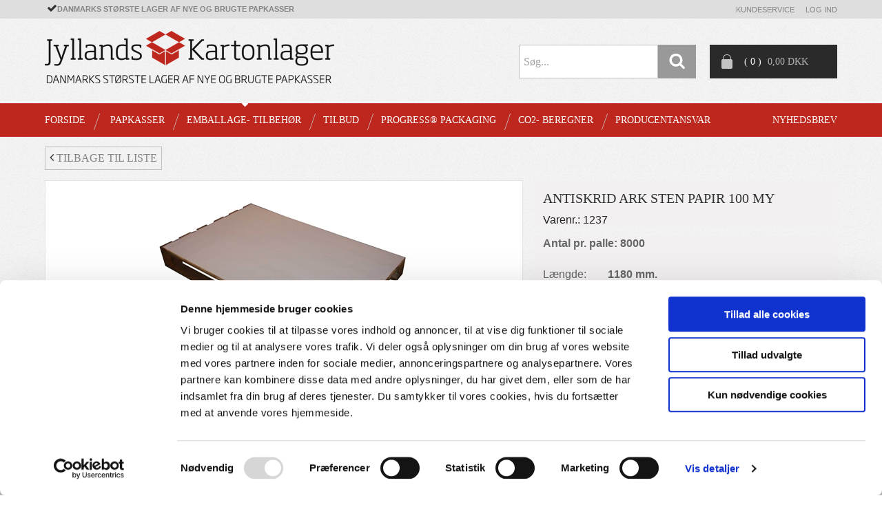

--- FILE ---
content_type: text/html; charset=utf-8
request_url: https://www.jyllands-kartonlager.dk/pi/Antiskrid-ark-sten-papir-100-my_2474338_137071.aspx
body_size: 55847
content:
<!DOCTYPE html><html id="ctl00_htmlTagId" xmlns="http://www.w3.org/1999/xhtml">
<head>
    <script type="text/javascript" src="/js/jquery-1.9.1.min.js"></script>
    <script type="text/javascript" src="/js/jquery.cookie.js"></script>
    <script type="text/javascript" src="/js/jquery-ui-1.10.3/jquery-ui.min.js"></script>
    <script type="text/javascript" src="/js/jquery-ui-1.10.3/jquery.ui.slider.min.js"></script>
    <script type="text/javascript" src="/js/touchPunch-0.2.2/jquery.ui.touch-punch.min.js"></script>
    <link href="/js/jquery-ui-1.10.3/jquery-ui.css" type="text/css" rel="stylesheet" /><link href="/js/jquery-ui-1.10.3/jquery.ui.slider.css" type="text/css" rel="stylesheet" />
    <script type="text/javascript">
        var $j = jQuery.noConflict(true);
        $j(function () {
        });

        $j.fn.enterKey = function (fnc) {
            return this.each(function () {
                $(this).keypress(function(ev) {
                    var keycode = (ev.keyCode ? ev.keyCode : ev.which);
                    if (keycode == '13') {
                        fnc.call(this, ev);
                    }
                });
            });
        };
    </script>
<!-- http://www.scancommerce.dk --><link href="https://www.jyllands-kartonlager.dk/SL/L/819/fi/favicon.ico" rel="shortcut icon" /><link href="https://www.jyllands-kartonlager.dk/SL/L/819/fi/apple-touch-icon.png" rel="apple-touch-icon" /><title>Antiskrid ark sten papir 100 my</title><link href="https://www.jyllands-kartonlager.dk/pi/Antiskrid-ark-sten-papir-100-my_2474338_137071.aspx" rel="canonical" /><meta name="keywords" content="Antiskrid ark sten papir 100 my" /><meta name="viewport" content="width=device-width, initial-scale=1.0, maximum-scale=1.0, user-scalable=no" />
<link rel="stylesheet" href="//maxcdn.bootstrapcdn.com/font-awesome/4.3.0/css/font-awesome.min.css" />
<link href="//fonts.googleapis.com/css?family=Amethysta' rel="stylesheet" type="text/css" />


<script src="//oss.maxcdn.com/libs/modernizr/2.6.2/modernizr.min.js" type="javascript"></script>
<!-- HTML5 Shim and Respond.js IE8 support of HTML5 elements and media queries -->
<!-- WARNING: Respond.js doesn't work if you view the page via file:// -->
<!--[if lt IE 9]>
    <script src="https://oss.maxcdn.com/libs/html5shiv/3.7.0/html5shiv.js" type="javascript"></script>
    <script src="https://oss.maxcdn.com/libs/respond.js/1.3.0/respond.min.js" type="javascript"></script>
<![endif]-->


<!-- Google Tag Manager -->
<script>(function(w,d,s,l,i){w[l]=w[l]||[];w[l].push({'gtm.start':
new Date().getTime(),event:'gtm.js'});var f=d.getElementsByTagName(s)[0],
j=d.createElement(s),dl=l!='dataLayer'?'&l='+l:'';j.async=true;j.src=
'https://www.googletagmanager.com/gtm.js?id='+i+dl;f.parentNode.insertBefore(j,f);
})(window,document,'script','dataLayer','GTM-KF2GR3');</script>
<!-- End Google Tag Manager -->


<!-- Google analytics script -->
<script>
  (function(i,s,o,g,r,a,m){i['GoogleAnalyticsObject']=r;i[r]=i[r]||function(){
  (i[r].q=i[r].q||[]).push(arguments)},i[r].l=1*new Date();a=s.createElement(o),
  m=s.getElementsByTagName(o)[0];a.async=1;a.src=g;m.parentNode.insertBefore(a,m)
  })(window,document,'script','https://www.google-analytics.com/analytics.js','ga');

  ga('create', 'UA-73692954-1', 'auto');
  ga('send', 'pageview');

</script>


<!-- Google Tag Manager (noscript) -->
<noscript><iframe src="https://www.googletagmanager.com/ns.html?id=GTM-KF2GR3"
height="0" width="0" style="display:none;visibility:hidden"></iframe></noscript>
<!-- End Google Tag Manager (noscript) --><meta http-equiv="content-language" content="da" />
<link href="/SL/L/819/browserreset.css?d=635863353722200000" rel="stylesheet" type="text/css" /><link href="/SL/L/819/eSellerDefaults.css?d=635863353722200000" rel="stylesheet" type="text/css" /><link href="/SL/L/819/normalize.css?d=635863353722200000" rel="stylesheet" type="text/css" /><link href="/SL/L/819/foundation.min.css?d=635870673985000000" rel="stylesheet" type="text/css" /><link href="/SL/L/819/custom.css?d=638615812354100000" rel="stylesheet" type="text/css" /><link href="/SL/PLT/51016/plt.css?d=637108827194030000" rel="stylesheet" type="text/css" /><link href="/SL/PL/2090/containers.css?d=637108827192370000" rel="stylesheet" type="text/css" /><link href="/SL/PL/2090/shopelements.css?d=637474412542900000" rel="stylesheet" type="text/css" /><link href="/SL/PL/2090/content.css?d=635863353853770000" rel="stylesheet" type="text/css" /><link href="/SL/PL/2090/pMenuNiveau5-8.css?d=635863353853770000" rel="stylesheet" type="text/css" /><link href="/SL/C/13611/c.css?d=635863355120800000" rel="stylesheet" type="text/css" /><link href="/SL/C/13612/c.css?d=635863355188430000" rel="stylesheet" type="text/css" /><link href="/SL/C/13619/c.css?d=635863355361730000" rel="stylesheet" type="text/css" /><link href="/SL/C/13613/c.css?d=635863355189370000" rel="stylesheet" type="text/css" /><link href="/SL/C/13609/c.css?d=635863355082130000" rel="stylesheet" type="text/css" /><link href="/SL/C/13616/c.css?d=635863355328370000" rel="stylesheet" type="text/css" /><link href="/SL/C/13615/c.css?d=635863355283700000" rel="stylesheet" type="text/css" /><link href="/SL/C/13614/c.css?d=635863355228170000" rel="stylesheet" type="text/css" /><link href="/SL/C/13610/c.css?d=635863355108570000" rel="stylesheet" type="text/css" /><link href="/SL/C/13587/c.css?d=635863353946800000" rel="stylesheet" type="text/css" /><script src="/js/v-35/functions.js?d=620148960000000000" type="text/javascript"></script><script src="/SL/L/819/jquery.js?d=635863353722200000" type="text/javascript"></script><script src="/SL/L/819/fastclick.js?d=635863353722200000" type="text/javascript"></script><script src="/SL/L/819/slick.min.js?d=635863353722200000" type="text/javascript"></script><script src="/SL/L/819/custom_scripts.js?d=636344256951070000" type="text/javascript"></script><script src="/js/ImageControl.js?d=620148960000000000" type="text/javascript"></script><script src="/SL/C/13587/product-details.js?d=636032219968400000" type="text/javascript"></script></head>
<body>
    
    
    <form method="post" action="/pi/Antiskrid-ark-sten-papir-100-my_2474338_137071.aspx" id="aspnetForm">
<div class="aspNetHidden">
<input type="hidden" name="__EVENTTARGET" id="__EVENTTARGET" value="" />
<input type="hidden" name="__EVENTARGUMENT" id="__EVENTARGUMENT" value="" />
<input type="hidden" name="__PIT" id="__PIT" value="H4sIAAAAAAAEALVVbW8bRRCWN768uEQOQrIqPjirEvUcqXbiOq0hVlTFBiGglFKnReGLtb4d+7Ze7x67e0mOX8PP4Ds/DGbvLm8FVY0Afxjf7u08M/PMs3N/Vur1oNbudZ/2+096/Sf1Bml+8oZJwZmDV/BLCtZ9rzmQSoPM6rw0JPDnVlnkhFZBfy8Re8fKCbswgreZWbStA9VOWCJMu7u/315mk8cH/YNe7/NJt9ff73c7zCYXjSqpXEKuk5V6vVFtVk/gwgXBSGoLzc0f1EgKUA5ttAgOd962ws8iJ/[base64]/6U1mri4FykOIMTEYjba+KJcHPJ/[base64]/UIhGXhWqsTfpOYKQ5yVYZr5EDeulr+zlWvrt6ukdn2f/e6qv4IeZEOrBWRcn6vgxxPDktGrFtdRukTGO3NwX0nwj8PsG94Kr+X3RW67uX06KfanTj3Xc6HC3UcUztBpd8DJeh5le/1/Aa+V5fh+fPzawjidLoUbQszOhDYxMnW/qBqHzfZGjCzfG6N8KbSXTMhyTBBCbnNVEuS9fGOq4z9+952q+EpWm6taTWVqgodi1nKxsJ0zJlM4OgrD3RvL0Dt1Op3Q3+AZlmyDgbBjYCaKj6XU58CPnElh8C7Kpd8tsBD5e/7B/HULFh/ntueZK+Leoo5ccQLleCA3lVNohvyzZu7UzW63zOPa/ndS+XDwG1LBqrHkrfcro3b5GmfwG2HFVAJ63a8EzclkpPFma2n9F1MY8KNhyKLFd5BNJo0gaOVp7ORTeqeYz8WsLqb0KdhJMZvucDJ8/8kX+s4H924d/Nu3ZBRfjIoJdOzGfvL8BW64Xwk8CAAA" />
<input type="hidden" name="__VIEWSTATE" id="__VIEWSTATE" value="" />
</div>

<script type="text/javascript">
//<![CDATA[
var theForm = document.forms['aspnetForm'];
if (!theForm) {
    theForm = document.aspnetForm;
}
function __doPostBack(eventTarget, eventArgument) {
    if (!theForm.onsubmit || (theForm.onsubmit() != false)) {
        theForm.__EVENTTARGET.value = eventTarget;
        theForm.__EVENTARGUMENT.value = eventArgument;
        theForm.submit();
    }
}
//]]>
</script>



<script type="text/javascript">
//<![CDATA[
window.locationExtId='WEBLOCATION';eSellerShopElements='56*50127*ucInfoMessagebdy*ctl00$ctl13$ctl00;16*71669*Banner1bdy*ctl00$ctl17$ctl00';eSellerIsAjaxA2BEnabled=true;//]]>
</script>

    
<script type="text/javascript">
    
    function InvokeActionByRequestType(requestType, productId, productVariantId, quantity, args, postCodeControlClientId, countryControlClientId, collectAtStoreControlClientId, returnUrl) {
        switch (requestType) {
            case "Ajax":
                atbAjaxNoQty(productId, productVariantId, quantity, args, postCodeControlClientId, countryControlClientId, collectAtStoreControlClientId);
                break;
            case "GET":
                atbNoQty(productId, productVariantId, quantity, args, postCodeControlClientId, countryControlClientId, collectAtStoreControlClientId, returnUrl);
                break;
            case "POST":
                atbP("/basket/atb.aspx?rurl=" + returnUrl + args);
                break;
            case "PostBack":
                eval(returnUrl);
                break;
        }
    }

    function ActivateBasketButtonPrompt(productId, productVariantId, args, quantity, requestType, returnUrl, renderNoInStockPromptContent, renderAddressPrompt, deliveryDate) {
        $j('#ctl00_ctl04_BasketButtonPrompt').hide();
        $j('#ctl00_ctl04_buyNotInStockError').hide();
        var postCodeControlClientId = "ctl00_ctl04_BasketButtonPromptTxtPostCode";
        var countryControlClientId = "ctl00_ctl04_BasketButtonPromptDdlCountry";
        var collectAtStoreControlClientId = "ctl00_ctl04_BasketButtonPromptChxCollectAtStore";
        
        $j('#ctl00_ctl04_buyNotInStockDesc').text( "".replace('[EXPDELIVERYDATE]', deliveryDate));
        $j('#ctl00_ctl04_BasketButtonPromptTxtPostCode').keydown(function(event) { atbcr(event, 'ctl00_ctl04_AddToBasketButton'); });
        $j('#ctl00_ctl04_BasketButtonPrompt').show();
        
        $j('#ctl00_ctl04_AddToBasketButton').click(function () {
            if (renderNoInStockPromptContent) {
                var yesRadioButton = $j('#ctl00_ctl04_ButtonBasketPromptYes_button');
                if (yesRadioButton == null) {
                    throw new Error('Could not find yes radio button. Need agreement of buying not in stock but soon delivered product.');
                }
                if (yesRadioButton.is(":checked")) {
                    InvokeActionByRequestType(requestType, productId, productVariantId, quantity, args, postCodeControlClientId, countryControlClientId, collectAtStoreControlClientId, returnUrl);

                    $j('#ctl00_ctl04_BasketButtonPrompt').hide();
                } else {
                    $j('#ctl00_ctl04_buyNotInStockError').show();
                }
            } else {
                InvokeActionByRequestType(requestType, productId, productVariantId, quantity, args, postCodeControlClientId, countryControlClientId, collectAtStoreControlClientId, returnUrl);
                $j('#ctl00_ctl04_BasketButtonPrompt').hide();
            }
            
            return false;
        });
        
        if (renderNoInStockPromptContent) {
            $j('#ctl00_ctl04_buyNotInStockContent').show();
                
        } else {
            $j('#ctl00_ctl04_buyNotInStockContent').hide();
        }

        if (renderAddressPrompt) {
            $j('#ctl00_ctl04_addressPrompt').show();
            $j('#ctl00_ctl04_IsPromptVisible').val("1");
        } else {
            $j('#ctl00_ctl04_addressPrompt').hide();
        }
    }
</script>
<div id="ctl00_ctl04_BasketButtonPrompt" class="BasketButtonFreightCalculationPrompt" style="display: none">
    <input type="hidden" name="ctl00$ctl04$IsPromptVisible" id="ctl00_ctl04_IsPromptVisible" value="0" />
    <div class="PromptHead">
        <a onclick="$j(&#39;#ctl00_ctl04_BasketButtonPrompt&#39;).hide();return false;" id="ctl00_ctl04_BasketButtonPromptCloseButton" href="javascript:__doPostBack(&#39;ctl00$ctl04$BasketButtonPromptCloseButton&#39;,&#39;&#39;)">Close</a>
    </div>
    <div id="ctl00_ctl04_buyNotInStockContent" class="PromptContent">
        <div id="ctl00_ctl04_buyNotInStockHeader" class="PromptContentheader">Do you want to buy product that is not in stock yet?</div>
        <div id="ctl00_ctl04_buyNotInStockDesc" class="PromptContentDescription"></div>
        <div>
            <div id="ctl00_ctl04_buyNotInStockError" class="ui-state-error" style="display: none">You need to agree if you wnat to buy out of stock but expected product.</div>
            <input id="ctl00_ctl04_ButtonBasketPromptYes_button" type="radio" name="ctl00$ctl04$addNotInStockGroup" value="ButtonBasketPromptYes_button" /><label for="ctl00_ctl04_ButtonBasketPromptYes_button">Ja</label>
            <input id="ctl00_ctl04_ButtonBasketPromptNo_button" type="radio" name="ctl00$ctl04$addNotInStockGroup" value="ButtonBasketPromptNo_button" onclick="$j(&#39;#ctl00_ctl04_BasketButtonPrompt&#39;).hide();return false;" /><label for="ctl00_ctl04_ButtonBasketPromptNo_button">Nej</label>
        </div>
    </div>
    <div id="ctl00_ctl04_addressPrompt" class="PromptContent">
        <div id="ctl00_ctl04_DestinationPromptHeader" class="PromptContentheader">What is the delivery cost?</div>
        <div class="PromptContentDescription">
            The freight will vary depending on which item you order and where you live in the country.
            To calculate the exact shipping, you can enter your zip code and press "Calculate Shipping" button. You can also choose to pick up the item in shop - it's free.
        </div>
        <div class="PromptContentInput">
            <div>
                Post code:
                <input name="ctl00$ctl04$BasketButtonPromptTxtPostCode" type="text" id="ctl00_ctl04_BasketButtonPromptTxtPostCode" />
            </div>
            <div id="ctl00_ctl04_PromptContentInputCountry" class="PromptContentInputCountry" style="display:none;">
                Country: 
                <select name="ctl00$ctl04$BasketButtonPromptDdlCountry" id="ctl00_ctl04_BasketButtonPromptDdlCountry">
	<option selected="selected" value="11">default</option>

</select>
            </div>
            <div class="PromptContentInputCollectAtStore">
                <input id="ctl00_ctl04_BasketButtonPromptChxCollectAtStore" type="checkbox" name="ctl00$ctl04$BasketButtonPromptChxCollectAtStore" /><label for="ctl00_ctl04_BasketButtonPromptChxCollectAtStore">Do you want to collect goods at store?</label>
            </div>
        </div>
    </div>
    <div class="PromptContentButtons">
         <img src="/SL/SI/819/66/3300b1e2-4b8d-4208-ba46-f63f93604313.jpg" id="ctl00_ctl04_AddToBasketButton" alt="Buy" style="display:inline-block;height:35px;width:125px;" />
    </div>
</div>

    <div id="outerBdy" class="off-canvas-wrap" data-offcanvas>
    <div class="inner-wrap">
        <aside id="leftOffCanvasMenu" class="left-off-canvas-menu">
            <div class="ese71bdy esebdy" ><!-- Content template Demoshop - Left off canvas menu -->
<div class="bannerBdy"><a class="left-off-canvas-toggle">X</a><br /></div>

<!-- LeftCanvasMenu_products generated at 2026-01-23T14:57:34.3816626Z --><ul class="productMenuAllMobile" Mode="Text">
	<li><a href="/pl/PAPKASSER_137032.aspx">PAPKASSER</a><ul>
		<li><a href="/pl/PAPKASSER-Papkasser_137035.aspx">Papkasser</a></li><li><a href="/pl/PAPKASSER-FSC%C2%AE-Papkasser_137036.aspx">FSC®-Papkasser</a></li><li><a href="/pl/PAPKASSER-%C3%86sker_137038.aspx">Æsker</a></li><li><a href="/pl/PAPKASSER-Universal-papomslag_137039.aspx">Universal papomslag</a></li><li><a href="/pl/PAPKASSER-B%C3%B8lgepapark_137037.aspx">Bølgepapark</a></li>
	</ul></li><li class="activeParent"><a href="/pl/EMBALLAGE--TILBEH%C3%98R_137033.aspx">EMBALLAGE- TILBEHØR</a><ul>
		<li><a href="/pl/EMBALLAGE--TILBEH%C3%98R-Beskyttelses--kuverter_137043.aspx">Beskyttelses- kuverter</a><ul>
			<li><a href="/pl/EMBALLAGE--TILBEH%C3%98R-Beskyttelses--kuverter-Boblekuverter_137054.aspx">Boblekuverter</a></li><li><a href="/pl/EMBALLAGE--TILBEH%C3%98R-Beskyttelses--kuverter-Foredekuverter_137055.aspx">Foredekuverter</a></li><li><a href="/pl/EMBALLAGE--TILBEH%C3%98R-Beskyttelses--kuverter-Papkuverter_137057.aspx">Papkuverter</a></li><li><a href="/pl/EMBALLAGE--TILBEH%C3%98R-Beskyttelses--kuverter-Boblekuverter-metalic_137058.aspx">Boblekuverter, metalic</a></li><li><a href="/pl/EMBALLAGE--TILBEH%C3%98R-Beskyttelses--kuverter-Foamkuverter_176479.aspx">Foamkuverter</a></li>
		</ul></li><li><a href="/pl/EMBALLAGE--TILBEH%C3%98R-Boblefolie-i-ruller_137044.aspx">Boblefolie i ruller</a></li><li><a href="/pl/EMBALLAGE--TILBEH%C3%98R-B%C3%B8lgepap-i-ruller_137045.aspx">Bølgepap i ruller</a></li><li><a href="/pl/EMBALLAGE--TILBEH%C3%98R-F%C3%B8lgeseddel-fakturalommer_137046.aspx">Følgeseddel & fakturalommer</a></li><li><a href="/pl/EMBALLAGE--TILBEH%C3%98R-Pakkefyld_137047.aspx">Pakkefyld</a><ul>
			<li><a href="/pl/EMBALLAGE--TILBEH%C3%98R-Pakkefyld-Pakkefyld_148992.aspx">Pakkefyld</a></li><li><a href="/pl/EMBALLAGE--TILBEH%C3%98R-Pakkefyld-Padpak-papir_148993.aspx">Padpak papir</a></li><li><a href="/pl/EMBALLAGE--TILBEH%C3%98R-Pakkefyld-Dekorationsfyld_451855.aspx">Dekorationsfyld</a></li>
		</ul></li><li><a href="/pl/EMBALLAGE--TILBEH%C3%98R-Paller_137048.aspx">Paller</a><ul>
			<li><a href="/pl/EMBALLAGE--TILBEH%C3%98R-Paller-Engangspaller_281031.aspx">Engangspaller</a></li><li><a href="/pl/EMBALLAGE--TILBEH%C3%98R-Paller-Europa-paller_281032.aspx">Europa-paller</a></li><li><a href="/pl/EMBALLAGE--TILBEH%C3%98R-Paller-Pallerammer_281033.aspx">Pallerammer</a></li>
		</ul></li><li><a href="/pl/EMBALLAGE--TILBEH%C3%98R-Poser_137049.aspx">Poser</a><ul>
			<li><a href="/pl/EMBALLAGE--TILBEH%C3%98R-Poser-Bobleposer_137059.aspx">Bobleposer</a></li><li><a href="/pl/EMBALLAGE--TILBEH%C3%98R-Poser-Forsendelsesposer_137060.aspx">Forsendelsesposer</a></li><li><a href="/pl/EMBALLAGE--TILBEH%C3%98R-Poser-Lynl%C3%A5sposer_137061.aspx">Lynlåsposer</a></li><li><a href="/pl/EMBALLAGE--TILBEH%C3%98R-Poser-Plastposer_137062.aspx">Plastposer</a></li>
		</ul></li><li><a href="/pl/EMBALLAGE--TILBEH%C3%98R-Str%C3%A6kfilm-dispensere_137050.aspx">Strækfilm & dispensere</a></li><li><a href="/pl/EMBALLAGE--TILBEH%C3%98R-Tape-dispensere_137051.aspx">Tape & dispensere</a></li><li class="activeParent"><a href="/pl/EMBALLAGE--TILBEH%C3%98R-Andet-tilbeh%C3%B8r_137053.aspx">Andet tilbehør</a><ul>
			<li><a href="/pl/EMBALLAGE--TILBEH%C3%98R-Andet-tilbeh%C3%B8r-Klammer_137052.aspx">Klammer</a></li><li><a href="/pl/EMBALLAGE--TILBEH%C3%98R-Andet-tilbeh%C3%B8r-Etiketter-m%C3%A6rkater_137063.aspx">Etiketter & mærkater</a></li><li><a href="/pl/EMBALLAGE--TILBEH%C3%98R-Andet-tilbeh%C3%B8r-Foam_137065.aspx">Foam</a></li><li><a href="/pl/EMBALLAGE--TILBEH%C3%98R-Andet-tilbeh%C3%B8r-Gave%C3%A6sker_137064.aspx">Gaveæsker</a></li><li><a href="/pl/EMBALLAGE--TILBEH%C3%98R-Andet-tilbeh%C3%B8r-Indpakningspapir_137066.aspx">Indpakningspapir</a></li><li><a href="/pl/EMBALLAGE--TILBEH%C3%98R-Andet-tilbeh%C3%B8r-Kantlister_137067.aspx">Kantlister</a></li><li><a href="/pl/EMBALLAGE--TILBEH%C3%98R-Andet-tilbeh%C3%B8r-Manillam%C3%A6rker_137069.aspx">Manillamærker</a></li><li><a href="/pl/EMBALLAGE--TILBEH%C3%98R-Andet-tilbeh%C3%B8r-Palleh%C3%A6tter_137070.aspx">Pallehætter</a></li><li class="active"><a href="/pl/EMBALLAGE--TILBEH%C3%98R-Andet-tilbeh%C3%B8r-Papirark_137071.aspx">Papirark</a></li><li><a href="/pl/EMBALLAGE--TILBEH%C3%98R-Andet-tilbeh%C3%B8r-Papr%C3%B8r_137072.aspx">Paprør</a></li><li><a href="/pl/EMBALLAGE--TILBEH%C3%98R-Andet-tilbeh%C3%B8r-Strapb%C3%A5nd_137073.aspx">Strapbånd</a></li><li><a href="/pl/EMBALLAGE--TILBEH%C3%98R-Andet-tilbeh%C3%B8r-Diverse_137074.aspx">Diverse</a></li>
		</ul></li>
	</ul></li><li><a href="/pl/TILBUD_137034.aspx">TILBUD</a><ul>
		<li><a href="/pl/TILBUD-Palletilbud_137041.aspx">Palletilbud</a></li><li><a href="/pl/TILBUD-Resttilbud_137042.aspx">Resttilbud</a></li>
	</ul></li><li><a href="/pl/Progress%C2%AE-packaging_223539.aspx">Progress®  packaging</a><ul>
		<li><a href="/pl/Progress%C2%AE-packaging-EasyBoks-Flixbox%C2%AE-vari-%22Premium%22_137040.aspx">EasyBoks/Flixbox® vari "Premium"</a></li><li><a href="/pl/Progress%C2%AE-packaging-Lange-kvadratiske-papkasser_223976.aspx">Lange kvadratiske papkasser</a><ul>
			<li><a href="/pl/Progress%C2%AE-packaging-Lange-kvadratiske-papkasser-LongBOX-M_223540.aspx">LongBOX M</a></li><li><a href="/pl/Progress%C2%AE-packaging-Lange-kvadratiske-papkasser-LongBOX-L_223541.aspx">LongBOX L</a></li><li><a href="/pl/Progress%C2%AE-packaging-Lange-kvadratiske-papkasser-LongBOX-XL_223542.aspx">LongBOX XL</a></li>
		</ul></li><li><a href="/pl/Progress%C2%AE-packaging-Post%C3%A6ske_223977.aspx">Postæske</a></li><li><a href="/pl/Progress%C2%AE-packaging-Universal-bogpakke_224390.aspx">Universal bogpakke</a></li><li><a href="/pl/Progress%C2%AE-packaging-Universal-indpakning_429990.aspx">Universal indpakning</a></li><li><a href="/pl/Progress%C2%AE-packaging-Beskyttelse-og-dekorationsfyld_452151.aspx">Beskyttelse og dekorationsfyld</a></li><li><a href="/pl/Progress%C2%AE-packaging-Katalog_223978.aspx">Katalog</a></li>
	</ul></li><li><a href="/pl/CO2--BEREGNER_460585.aspx">CO2- BEREGNER</a><ul>
		<li><a href="/pl/CO2--BEREGNER-Forklaring-til-CO2-beregner_460586.aspx">Forklaring til CO2-beregner</a></li><li><a href="/pl/CO2--BEREGNER-Reduktion-af-Jeres-CO2-aftryk-p%C3%A5-emballage_460587.aspx">Reduktion af Jeres CO2-aftryk på emballage</a></li><li><a href="/pl/CO2--BEREGNER-Milj%C3%B8_460588.aspx">Miljø</a></li><li><a href="/pl/CO2--BEREGNER-Papkasser-med-lavt-CO2-aftryk_460591.aspx">Papkasser med lavt CO2-aftryk</a></li>
	</ul></li><li><a href="/pl/Producentansvar_470049.aspx">Producentansvar</a><ul>
		<li><a href="/pl/Producentansvar-Udvidet-producent-ansvar_470050.aspx">Udvidet producent ansvar</a></li><li><a href="/pl/Producentansvar-Kundedeklaration_470051.aspx">Kundedeklaration</a></li><li><a href="/pl/Producentansvar-Priser-producentansvar_470052.aspx">Priser producentansvar</a></li>
	</ul></li>
</ul></div>
        </aside>
        <div id="main">
            <div id="mainInnerBdy">
                <div class="topMenuOuterBdy clearfix">
                    <div id="BroadTopMenu" class="hide-for-small-only medium-12 columns">
                        <div class="ese71bdy esebdy" ><!-- Content template Demoshop - Texts and variables -->
<script type="text/javascript">
	var serial = "c0ee14d03d434ac397a924c0f7dd29bb" + window.location.host;
	var locId = 16159;
	var langId = 1;
	var cId = 54;
	var contId = 11;
	var mId = '0';
  var isCustomerLoggedInOldJson = 'False';
  var customerHashID ="rzpcJ34%2faZHTF%2bxMZzX1EfQJI7CF44BlnheDmWLG78A%3d";
  var prdAddToBasketPopUpBtnGoTo = 'Gå til kurven';
  var prdAddToBasketPopUpBtnShopMore = 'Køb mere';
  var prdAddToBasketPopUpContentHeader = 'Andre gode tilbud';
  var productListOnStockTxt = 'På lager';
  var productListNotInStockTxt = 'Ikke på lager';
  var newsletterText = 'Nyhedsbrev';
</script></div><div class="ese71bdy esebdy" ><!-- Content template Demoshop - Broadtopmenu Quicklinks -->
<div class="broadTopMenuQuickLinks clearfix"><div class="infoTexts left"><span><i class="fa fa-check"></i>Danmarks største lager af nye og brugte papkasser</span></div><div class="infoLinks right">

<!-- infoLinksBdy generated at 2026-01-23T14:57:34.3876646Z --><ul class="shopMenu" Mode="Text">
	<li><a href="/info/Kundeservice_6649l1.aspx">Kundeservice</a></li>
</ul><ul class="accordion memberMenuBdy" data-accordion="memberMenuAccordion"><li class="accordion-navigation loginMenuBdy"><a href="#memberMenuPanel"><span>Log ind</span></a><div id="memberMenuPanel" class="content"><div class="customerLoginBdy active clearfix"><label>Brugernavn: <input name="ctl00$ctl09$ctl01$ctl06$ctl00$txtUsername" type="text" id="ctl00_ctl09_ctl01_ctl06_ctl00_txtUsername" class="textbox" onkeydown="TrapCR(document.getElementById(&#39;ctl00_ctl09_ctl01_ctl06_ctl00_btnLogin&#39;), event);" /></label> <label>Kodeord: <input name="ctl00$ctl09$ctl01$ctl06$ctl00$txtPassword" type="password" id="ctl00_ctl09_ctl01_ctl06_ctl00_txtPassword" class="textbox" onkeydown="TrapCR(document.getElementById(&#39;ctl00_ctl09_ctl01_ctl06_ctl00_btnLogin&#39;), event);" /></label> <div class="button"><input type="button" name="ctl00$ctl09$ctl01$ctl06$ctl00$btnLogin" value="Log ind" onclick="javascript:__doPostBack(&#39;ctl00$ctl09$ctl01$ctl06$ctl00$btnLogin&#39;,&#39;&#39;)" id="ctl00_ctl09_ctl01_ctl06_ctl00_btnLogin" /></div> <ul></ul>
<a class="forgotLoginLnk">Glemt log ind</a></div><div class="forgotPasswordBdy clearfix"><h2>Glemt kodeord</h2><p>Har du glemt dit password, kan du få et nyt ved at indtaste din email-adresse nedenfor. Vi sender dig herefter med det samme detaljerne om dit password.</p><div class="forgotPasswordInputContent clearfix"><span>Din e-mail</span>
<p style="display:none"><input type="submit" name="ctl00$ctl09$ctl01$ctl11$btnSubmit" value="" id="ctl00_ctl09_ctl01_ctl11_btnSubmit" /></p><input name="ctl00$ctl09$ctl01$ctl11$txtCustomerEmail" type="text" id="ctl00_ctl09_ctl01_ctl11_txtCustomerEmail" onkeypress="return clickButton(event,&#39;ctl00_ctl09_ctl01_ctl11_btnSubmit&#39;)" /></div><a class="forgotLoginBackLnk">Tilbage</a><input type="button" name="ctl00$ctl09$ctl01$ctl13$ctl00" value="Send e-mail" onclick="javascript:__doPostBack(&#39;ctl00$ctl09$ctl01$ctl13$ctl00&#39;,&#39;&#39;)" class="sendPasswordReminder" /></div><script type="application/javascript">
							$( "#memberMenuPanel .forgotLoginLnk" ).on( "click", function() {
								$('.forgotPasswordBdy').addClass('active');
								$('.customerLoginBdy').removeClass('active');
							});
							$( "#memberMenuPanel .forgotLoginBackLnk" ).on( "click", function() {
								$('.forgotPasswordBdy').removeClass('active');
								$('.customerLoginBdy').addClass('active');
							});
						</script></div></li></ul></div></div><script type="text/javascript">
	$('#memberMenuAccordion').on('toggled', function (event, accordion) {
        //console.log(accordion);
    });
</script></div>
                    </div>
                    <div id="topbanner" class="left small-12 medium-5 large-6 columns">
                        <a href="/">
                            <img src="/media/338/img/topbanner.png" alt="miveo" />
                        </a>
                    </div> 
                    <div id="rightTop" class="right small-12 medium-7 large-6 columns">
                        <div class="ese71bdy esebdy" ><!-- Content template Demoshop - Topbanner mobile info text -->
<div class="infoTextsMobile show-for-small-only"><span>Gratis levering</span><span>/</span><span>Gratis retur</span></div></div><div class="ese71bdy esebdy" style="float: right;"><!-- Content template Demoshop - Mini basket -->
<div id="miniBasket"><a class="show-for-medium-up" data-dropdown="basketPanel" aria-controls="basketPanel" aria-expanded="false"><img src="/media/338/img/basketBag.png"></img><span class="miniBasketItemCount">
            (&nbsp;0&nbsp;)
        </span><span class="miniBasketText"> 0,00&nbsp;DKK</span></a><div id="basketPanel" class="content f-dropdown small" data-dropdown-content="" aria-hidden="true" tabindex="-1"><div class="basketIsEmptyBdy miniBasketBdy"><span>Kurven er tom!</span></div></div></div><script type="text/javascript">
    $('#miniBasket').parent().addClass('miniBasketBdy');

	$( "#basketPanel .miniBasketBdy #ec32 td.c5 input" ).each(function() {
		getCurrentItemCount = $('<span></span>');
		getCurrentItemCount.append($(this).attr('value'));
		$(this).parent().parent().children('.c4').prepend(getCurrentItemCount);
	});

$('#miniBasket a').on('click',function(){
		//Dont remove, it makes the links work on tablet
    });
</script></div><div class="ese71bdy esebdy" style="float: right;"><!-- Content template Demoshop - Advanced Search -->
<div id="advancedSearchBdy">

<script type="text/javascript">
    var isSearchAllowed = false;

    function GetFullMenuName(name) {
        if (name == "Article") {
            return "Artikel";
        } else if (name == "Product Menu") {
            return "Produkt Menu";
        } else if (name == "Product") {
            return "Produkt";
        } else {
            return "";
        }
    }

    $j(document).ready(function () {
        if (false) {

            var numberOfRecords = 0;
            var widgetInst = $j("#ctl00_ctl10_ctl02_ctl03_txtSearch").autocomplete({
                appendTo:"#AdvancedSearchResultsContainer",
                source:
                    function(request, response) {
                        if (isSearchAllowed) {
                            var text = $j("#ctl00_ctl10_ctl02_ctl03_txtSearch").val();
                            var imageSize = 211;
                            var count = 7;
                            var enabledEntities = "Product,Menu";
                            var priority = "Menu-Article-Product";
                            var scoring = parseFloat("0,2".replace(",", "."));
                            var noImageIconType = 1;
                            var serialNumber = '3D1A73A68BC7ED0598AB68827E3D0FBF';
                            var langId = '1';
                            var auth = 'lo3Zw641TF8FDfuaPJChWZaOEwiZAGoyOLG%2fT3Dj6B0%3d';

                            $j.ajax({
                                type: "GET",
                                url: "/Services/SearchService.aspx",
                                data: $j.param({ "searchText": text, "resultCount": count, "imageSize": imageSize, "enabledEntities": enabledEntities, "priorities": priority, "score": scoring, "noImageIconType": noImageIconType, "locId": window.locationExtId, "langId": langId, "auth": auth, "uniqueKey": serialNumber }),
                                contentType: "application/json; charset=utf-8",
                                dataType: "json",
                                success: function(data) {
                                    if (data != null && data.SearchResults != undefined && data.NumberOfResults != undefined) {
                                        numberOfRecords = data.NumberOfResults;
                                        response($j.map(data.SearchResults, function(item) {
                                            if (item.EntityName == 1) {
                                                var truncatedProductName = item.Name.length > 20 ? item.Name.substring(0, 20) + "..." : item.Name;
                                                return {
                                                    label: truncatedProductName,
                                                    image: item.Image,
                                                    value: item.Name,
                                                    menu: item.MenuName,
                                                    description: item.ProductVariant,
                                                    url: item.CanonicalUrl,
                                                    price: item.Price,
                                                    isExact: item.IsExact
                                                };
                                            } else {
                                                return {
                                                    label: item.Name,
                                                    value: item.Name,
                                                    menu: item.MenuName,
                                                    image: item.Image,
                                                    price: null,
                                                    description: null,
                                                    url: item.CanonicalUrl,
                                                    isExact: item.IsExact
                                                };
                                            }
                                        }));
                                    } else {
                                        response();
                                    }
                                }
                            });
                        }
                    },
                minLength: 3
            }).data("ui-autocomplete");
                
            widgetInst._renderItem = function(ul, item) {
                var isProduct = item.price != null;
                var hasImage = item.image != null;
                var isProductVariant = item.ProductVariant != null;
                var name = item.label.replace(new RegExp(this.term.trim(), "gi"), "<span class='highlight'>$&</span>");
                var menuName = item.menu && GetFullMenuName(item.menu).replace(new RegExp(this.term.trim(), "gi"), "<span class='highlight'>$&</span>");
                var productMenuName = item.menu && item.menu.replace(new RegExp(this.term.trim(), "gi"), "<span class='highlight'>$&</span>");
                var innerHtml =
                    '<a href="' + item.url + '">' +
                        '<div class="list_item_container">' +
                    (hasImage ?
                        '<div class="list_item_image">' +
                            '<img src="' + item.image + '">' +
                            '</div>' : "") +
                        '<div>' +
                        '<div class="item_content">' +
                        '<div class="label">' + name + '</div>' +
                        (isProduct && isProductVariant ? '<div class="description">' + item.description.replace(new RegExp(this.term, "gi"), "<span class='highlight'>$&</span>") + '</div>' : "") +
                        (isProduct ? '<div class="price">' + item.price + '</div>' : "") +
                        '</div>' +
                        '<div class="menu">' + 
                        '<span>' +
                        (isProduct && menuName && productMenuName ? 'Produkter i <span class="menuText">' +  productMenuName + '</span>' : '<span class="menuText">' + menuName  + '</span>') +
                        '</span>' +
                        '</div>' +
                        '</div>' +
                        '<div style="clear:both"/>' +
                        '</div></a>';
                var liItem = $j("<li></li>").data("item.ui-autocomplete", item).append(innerHtml).appendTo(ul);

                if (item.isExact) {
                    liItem.addClass("exact-match");
                }  

                return liItem;
            };

            widgetInst._renderMenu = function(ul, items) {
                var self = this;
                $j.each(items, function(index, item) {
                    self._renderItem(ul, item);
                });
                ul.append('<li class="autocomplete-footer"><span>' + "Se alle [NUMBER_OF_HITS]".replace("[NUMBER_OF_HITS]", numberOfRecords) + '</span></li>');
                $j("li.autocomplete-footer span").click(function() {
                    $j("#ctl00_ctl10_ctl02_ctl03_btnSearch").click();
                });
            };
        };
    });
</script>
<h2>
    <span id="ctl00_ctl10_ctl02_ctl03_controlHeading">Søg</span></h2>
<input name="ctl00$ctl10$ctl02$ctl03$txtSearch" type="text" value="Søg..." id="ctl00_ctl10_ctl02_ctl03_txtSearch" class="textbox" onblur="if(this.value==&#39;&#39;)this.value=&#39;Søg...&#39;" onfocus="isSearchAllowed=true;if(this.value==&#39;Søg...&#39;)this.value=&#39;&#39;" onkeydown="TrapCR(document.getElementById(&#39;ctl00_ctl10_ctl02_ctl03_btnSearch&#39;), event);" />
<input type="button" name="ctl00$ctl10$ctl02$ctl03$btnSearch" value="" onclick="javascript:__doPostBack(&#39;ctl00$ctl10$ctl02$ctl03$btnSearch&#39;,&#39;&#39;)" id="ctl00_ctl10_ctl02_ctl03_btnSearch" class="submit" />
<div id="AdvancedSearchResultsContainer"></div>
</div></div>
                    </div>
                    <div id="topMenu" class="small-12 columns clearfix">
                        <div class="ese71bdy esebdy" ><!-- Content template Demoshop - Mobile top menu -->
<div id="mobileTopMenu" class="show-for-small-only"><i id="pointerElement" class="fa fa-caret-left"></i><div class="mobileMenu small-4 columns"><a class="left-off-canvas-toggle"><i class="fa fa-bars"></i></a></div><div class="mobileMemberMenu small-4 columns"><a href="#memberMenuPanelMobile" data-dropdown="memberMenuPanelMobile" aria-controls="memberMenuPanelMobile" aria-expanded="false"><i class="fa fa-user"></i></a></div><div class="mobileSearch small-4 columns"><a><i class="fa fa-search"></i></a></div></div><script type="text/javascript">
    $('#mobileTopMenu').parent().addClass('mobileTopMenuBdy');
    
    $( ".mobileSearch" ).click(function() {
        $('#advancedSearchBdy').toggleClass('active');
    });
    
	$('a.left-off-canvas-toggle').on('click',function(){
		//Dont remove, it makes the left canvas toggle work on mobile
    });
</script></div><div class="ese71bdy esebdy" style="float: left;"><!-- Content template Demoshop - Topmenu quicklinks -->
<div id="topMenuQuickLinks" class="show-for-medium-up"><ul class="frontpageLnk"><li><a href="/">Forside</a></li></ul>

<!-- productsMenuBdy generated at 2026-01-23T14:57:34.3816626Z --><ul class="shopMenu" Mode="Text">
	<li><a href="/pl/PAPKASSER_137032.aspx">PAPKASSER</a><ul>
		<li><a href="/pl/PAPKASSER-Papkasser_137035.aspx">Papkasser</a></li><li><a href="/pl/PAPKASSER-FSC%C2%AE-Papkasser_137036.aspx">FSC®-Papkasser</a></li><li><a href="/pl/PAPKASSER-%C3%86sker_137038.aspx">Æsker</a></li><li><a href="/pl/PAPKASSER-Universal-papomslag_137039.aspx">Universal papomslag</a></li><li><a href="/pl/PAPKASSER-B%C3%B8lgepapark_137037.aspx">Bølgepapark</a></li>
	</ul></li><li class="activeParent"><a href="/pl/EMBALLAGE--TILBEH%C3%98R_137033.aspx">EMBALLAGE- TILBEHØR</a><ul>
		<li><a href="/pl/EMBALLAGE--TILBEH%C3%98R-Beskyttelses--kuverter_137043.aspx">Beskyttelses- kuverter</a><ul>
			<li><a href="/pl/EMBALLAGE--TILBEH%C3%98R-Beskyttelses--kuverter-Boblekuverter_137054.aspx">Boblekuverter</a></li><li><a href="/pl/EMBALLAGE--TILBEH%C3%98R-Beskyttelses--kuverter-Foredekuverter_137055.aspx">Foredekuverter</a></li><li><a href="/pl/EMBALLAGE--TILBEH%C3%98R-Beskyttelses--kuverter-Papkuverter_137057.aspx">Papkuverter</a></li><li><a href="/pl/EMBALLAGE--TILBEH%C3%98R-Beskyttelses--kuverter-Boblekuverter-metalic_137058.aspx">Boblekuverter, metalic</a></li><li><a href="/pl/EMBALLAGE--TILBEH%C3%98R-Beskyttelses--kuverter-Foamkuverter_176479.aspx">Foamkuverter</a></li>
		</ul></li><li><a href="/pl/EMBALLAGE--TILBEH%C3%98R-Boblefolie-i-ruller_137044.aspx">Boblefolie i ruller</a></li><li><a href="/pl/EMBALLAGE--TILBEH%C3%98R-B%C3%B8lgepap-i-ruller_137045.aspx">Bølgepap i ruller</a></li><li><a href="/pl/EMBALLAGE--TILBEH%C3%98R-F%C3%B8lgeseddel-fakturalommer_137046.aspx">Følgeseddel & fakturalommer</a></li><li><a href="/pl/EMBALLAGE--TILBEH%C3%98R-Pakkefyld_137047.aspx">Pakkefyld</a><ul>
			<li><a href="/pl/EMBALLAGE--TILBEH%C3%98R-Pakkefyld-Pakkefyld_148992.aspx">Pakkefyld</a></li><li><a href="/pl/EMBALLAGE--TILBEH%C3%98R-Pakkefyld-Padpak-papir_148993.aspx">Padpak papir</a></li><li><a href="/pl/EMBALLAGE--TILBEH%C3%98R-Pakkefyld-Dekorationsfyld_451855.aspx">Dekorationsfyld</a></li>
		</ul></li><li><a href="/pl/EMBALLAGE--TILBEH%C3%98R-Paller_137048.aspx">Paller</a><ul>
			<li><a href="/pl/EMBALLAGE--TILBEH%C3%98R-Paller-Engangspaller_281031.aspx">Engangspaller</a></li><li><a href="/pl/EMBALLAGE--TILBEH%C3%98R-Paller-Europa-paller_281032.aspx">Europa-paller</a></li><li><a href="/pl/EMBALLAGE--TILBEH%C3%98R-Paller-Pallerammer_281033.aspx">Pallerammer</a></li>
		</ul></li><li><a href="/pl/EMBALLAGE--TILBEH%C3%98R-Poser_137049.aspx">Poser</a><ul>
			<li><a href="/pl/EMBALLAGE--TILBEH%C3%98R-Poser-Bobleposer_137059.aspx">Bobleposer</a></li><li><a href="/pl/EMBALLAGE--TILBEH%C3%98R-Poser-Forsendelsesposer_137060.aspx">Forsendelsesposer</a></li><li><a href="/pl/EMBALLAGE--TILBEH%C3%98R-Poser-Lynl%C3%A5sposer_137061.aspx">Lynlåsposer</a></li><li><a href="/pl/EMBALLAGE--TILBEH%C3%98R-Poser-Plastposer_137062.aspx">Plastposer</a></li>
		</ul></li><li><a href="/pl/EMBALLAGE--TILBEH%C3%98R-Str%C3%A6kfilm-dispensere_137050.aspx">Strækfilm & dispensere</a></li><li><a href="/pl/EMBALLAGE--TILBEH%C3%98R-Tape-dispensere_137051.aspx">Tape & dispensere</a></li><li class="activeParent"><a href="/pl/EMBALLAGE--TILBEH%C3%98R-Andet-tilbeh%C3%B8r_137053.aspx">Andet tilbehør</a><ul>
			<li><a href="/pl/EMBALLAGE--TILBEH%C3%98R-Andet-tilbeh%C3%B8r-Klammer_137052.aspx">Klammer</a></li><li><a href="/pl/EMBALLAGE--TILBEH%C3%98R-Andet-tilbeh%C3%B8r-Etiketter-m%C3%A6rkater_137063.aspx">Etiketter & mærkater</a></li><li><a href="/pl/EMBALLAGE--TILBEH%C3%98R-Andet-tilbeh%C3%B8r-Foam_137065.aspx">Foam</a></li><li><a href="/pl/EMBALLAGE--TILBEH%C3%98R-Andet-tilbeh%C3%B8r-Gave%C3%A6sker_137064.aspx">Gaveæsker</a></li><li><a href="/pl/EMBALLAGE--TILBEH%C3%98R-Andet-tilbeh%C3%B8r-Indpakningspapir_137066.aspx">Indpakningspapir</a></li><li><a href="/pl/EMBALLAGE--TILBEH%C3%98R-Andet-tilbeh%C3%B8r-Kantlister_137067.aspx">Kantlister</a></li><li><a href="/pl/EMBALLAGE--TILBEH%C3%98R-Andet-tilbeh%C3%B8r-Manillam%C3%A6rker_137069.aspx">Manillamærker</a></li><li><a href="/pl/EMBALLAGE--TILBEH%C3%98R-Andet-tilbeh%C3%B8r-Palleh%C3%A6tter_137070.aspx">Pallehætter</a></li><li class="active"><a href="/pl/EMBALLAGE--TILBEH%C3%98R-Andet-tilbeh%C3%B8r-Papirark_137071.aspx">Papirark</a></li><li><a href="/pl/EMBALLAGE--TILBEH%C3%98R-Andet-tilbeh%C3%B8r-Papr%C3%B8r_137072.aspx">Paprør</a></li><li><a href="/pl/EMBALLAGE--TILBEH%C3%98R-Andet-tilbeh%C3%B8r-Strapb%C3%A5nd_137073.aspx">Strapbånd</a></li><li><a href="/pl/EMBALLAGE--TILBEH%C3%98R-Andet-tilbeh%C3%B8r-Diverse_137074.aspx">Diverse</a></li>
		</ul></li>
	</ul></li><li><a href="/pl/TILBUD_137034.aspx">TILBUD</a><ul>
		<li><a href="/pl/TILBUD-Palletilbud_137041.aspx">Palletilbud</a></li><li><a href="/pl/TILBUD-Resttilbud_137042.aspx">Resttilbud</a></li>
	</ul></li><li><a href="/pl/Progress%C2%AE-packaging_223539.aspx">Progress®  packaging</a><ul>
		<li><a href="/pl/Progress%C2%AE-packaging-EasyBoks-Flixbox%C2%AE-vari-%22Premium%22_137040.aspx">EasyBoks/Flixbox® vari "Premium"</a></li><li><a href="/pl/Progress%C2%AE-packaging-Lange-kvadratiske-papkasser_223976.aspx">Lange kvadratiske papkasser</a><ul>
			<li><a href="/pl/Progress%C2%AE-packaging-Lange-kvadratiske-papkasser-LongBOX-M_223540.aspx">LongBOX M</a></li><li><a href="/pl/Progress%C2%AE-packaging-Lange-kvadratiske-papkasser-LongBOX-L_223541.aspx">LongBOX L</a></li><li><a href="/pl/Progress%C2%AE-packaging-Lange-kvadratiske-papkasser-LongBOX-XL_223542.aspx">LongBOX XL</a></li>
		</ul></li><li><a href="/pl/Progress%C2%AE-packaging-Post%C3%A6ske_223977.aspx">Postæske</a></li><li><a href="/pl/Progress%C2%AE-packaging-Universal-bogpakke_224390.aspx">Universal bogpakke</a></li><li><a href="/pl/Progress%C2%AE-packaging-Universal-indpakning_429990.aspx">Universal indpakning</a></li><li><a href="/pl/Progress%C2%AE-packaging-Beskyttelse-og-dekorationsfyld_452151.aspx">Beskyttelse og dekorationsfyld</a></li><li><a href="/pl/Progress%C2%AE-packaging-Katalog_223978.aspx">Katalog</a></li>
	</ul></li><li><a href="/pl/CO2--BEREGNER_460585.aspx">CO2- BEREGNER</a><ul>
		<li><a href="/pl/CO2--BEREGNER-Forklaring-til-CO2-beregner_460586.aspx">Forklaring til CO2-beregner</a></li><li><a href="/pl/CO2--BEREGNER-Reduktion-af-Jeres-CO2-aftryk-p%C3%A5-emballage_460587.aspx">Reduktion af Jeres CO2-aftryk på emballage</a></li><li><a href="/pl/CO2--BEREGNER-Milj%C3%B8_460588.aspx">Miljø</a></li><li><a href="/pl/CO2--BEREGNER-Papkasser-med-lavt-CO2-aftryk_460591.aspx">Papkasser med lavt CO2-aftryk</a></li>
	</ul></li><li><a href="/pl/Producentansvar_470049.aspx">Producentansvar</a><ul>
		<li><a href="/pl/Producentansvar-Udvidet-producent-ansvar_470050.aspx">Udvidet producent ansvar</a></li><li><a href="/pl/Producentansvar-Kundedeklaration_470051.aspx">Kundedeklaration</a></li><li><a href="/pl/Producentansvar-Priser-producentansvar_470052.aspx">Priser producentansvar</a></li>
	</ul></li>
</ul></div><script type="text/javascript">
  var topMenuQuickLinksText = "";
	$( "#topMenuQuickLinks .shopMenu > li > a" ).each(function( index ) {
    topMenuQuickLinksText = $(this).text();
    topMenuQuickLinksText = topMenuQuickLinksText.replace(/ /g,'');
		if($(this).parent().children('ul').length > 0) {
			$(this).removeAttr('href');
			$(this).attr('data-dropdown', topMenuQuickLinksText + 'dropDown').attr('aria-controls', topMenuQuickLinksText + 'dropDown').attr('aria-expanded', 'false');
			$(this).parent().children('ul').children('li').wrapAll( '<div class="innerDropdown"></div>');
			$(this).parent().children('ul').attr('id', topMenuQuickLinksText + 'dropDown').addClass('f-dropdown mega').attr('data-dropdown-content', '').attr('aria-hidden', 'true').attr('tabindex', '-1');
		}
	});

$('.shopMenu li a').on('click',function(){
		//Dont remove, it makes the links work on tablet
    });

</script></div><div class="ese71bdy esebdy" style="float: right;"><!-- Content template Demoshop - Mini basket mobile -->
<div id="miniBasketMobile"><a class="show-for-small-only" data-dropdown="basketPanel" aria-controls="basketPanel" aria-expanded="false"><div class="miniBasketItemCount"><img src="/media/338/img/basketBag.png"></img><span>0</span></div></a><div id="basketPanelMobile" class="content f-dropdown small" data-dropdown-content="" aria-hidden="true" tabindex="-1"><div class="basketIsEmptyBdy miniBasketBdy"><span>Kurven er tom!</span></div></div></div><script type="text/javascript">
    $('#miniBasketMobile').parent().addClass('miniBasketBdy');

	$( "#basketPanelMobile .miniBasketBdy #ec32 td.c5 input" ).each(function() {
		getCurrentItemCount = $('<span></span>');
		getCurrentItemCount.append($(this).attr('value'));
		$(this).parent().parent().children('.c4').prepend(getCurrentItemCount);
	});

$('#miniBasketMobile a').on('click',function(){
		//Dont remove, it makes the links work on tablet
    });
</script></div><div class="ese71 ese" ><div class="ese71bdy esebdy"><!-- Content template Demoshop - MemberMenu Dropdown -->
<ul class="memberMenuBdy"><li class="loginMenuBdy"><div id="memberMenuPanelMobile" class="content f-dropdown mega" aria-autoclose="false" data-dropdown-content="" aria-hidden="true" tabindex="-1"><div class="customerLoginBdy active clearfix"><label>Brugernavn: <input name="ctl00$ctl11$ctl03$ctl03$ctl00$txtUsername" type="text" id="ctl00_ctl11_ctl03_ctl03_ctl00_txtUsername" class="textbox" onkeydown="TrapCR(document.getElementById(&#39;ctl00_ctl11_ctl03_ctl03_ctl00_btnLogin&#39;), event);" /></label> <label>Kodeord: <input name="ctl00$ctl11$ctl03$ctl03$ctl00$txtPassword" type="password" id="ctl00_ctl11_ctl03_ctl03_ctl00_txtPassword" class="textbox" onkeydown="TrapCR(document.getElementById(&#39;ctl00_ctl11_ctl03_ctl03_ctl00_btnLogin&#39;), event);" /></label> <div class="button"><input type="button" name="ctl00$ctl11$ctl03$ctl03$ctl00$btnLogin" value="Log ind" onclick="javascript:__doPostBack(&#39;ctl00$ctl11$ctl03$ctl03$ctl00$btnLogin&#39;,&#39;&#39;)" id="ctl00_ctl11_ctl03_ctl03_ctl00_btnLogin" /></div> <ul></ul>
<a class="forgotLoginLnk">Glemt kodeord</a></div><div class="forgotPasswordBdy clearfix"><h2>Glemt kodeord</h2><p>Har du glemt dit password, kan du få et nyt ved at indtaste din email-adresse nedenfor. Vi sender dig herefter med det samme detaljerne om dit password.</p><div class="forgotPasswordInputContent clearfix"><span>Din e-mail</span>
<p style="display:none"><input type="submit" name="ctl00$ctl11$ctl03$ctl08$btnSubmit" value="" id="ctl00_ctl11_ctl03_ctl08_btnSubmit" /></p><input name="ctl00$ctl11$ctl03$ctl08$txtCustomerEmail" type="text" id="ctl00_ctl11_ctl03_ctl08_txtCustomerEmail" onkeypress="return clickButton(event,&#39;ctl00_ctl11_ctl03_ctl08_btnSubmit&#39;)" /></div><a class="forgotLoginBackLnk">Tilbage</a><input type="button" name="ctl00$ctl11$ctl03$ctl10$ctl00" value="Send e-mail" onclick="javascript:__doPostBack(&#39;ctl00$ctl11$ctl03$ctl10$ctl00&#39;,&#39;&#39;)" class="sendPasswordReminder" /></div><script type="application/javascript">
					$( "#memberMenuPanelMobile .forgotLoginLnk" ).on( "click", function() {
						$('.forgotPasswordBdy').addClass('active');
						$('.customerLoginBdy').removeClass('active');
					});
					$( "#memberMenuPanelMobile .forgotLoginBackLnk" ).on( "click", function() {
						$('.forgotPasswordBdy').removeClass('active');
						$('.customerLoginBdy').addClass('active');
					});
				</script></div></li></ul></div><div class="ese71foot esefoot" ></div></div>            
                    </div>
                </div>
                <div class="contentOuterBdy clearfix">
                    <div class="contentPane small-12 columns">
                        <div id="precontentContainer"></div>
    <div id="ShopContent">
        
    <!-- Content template Demoshop - Product details -->
<style type="text/css">
    .contentPane.columns {
        padding-left: 0;
        padding-right: 0;
    }
</style><div class="productInfoBdy clearfix" itemscope="" itemtype="http://schema.org/Product"><div class="productInfoBackDiv"><a id="navigateParentLnk"><i class="fa fa-angle-left"></i>&nbsp;Tilbage til liste</a></div><script type="text/javascript">
        var getParentUrl = '/pl/EMBALLAGE--TILBEH%C3%98R-Andet-tilbeh%C3%B8r-Papirark_137071.aspx';

        $('.productInfoBackDiv #navigateParentLnk').attr('href', getParentUrl);
    </script><div class="productInfoMiddleDiv"><div class="imageBdy"><div id="ec6PopCanvas"></div><div id="ec6PopFrame"><div id="ec6PopTopbar"><a href="javascript:Ec6ImageInfoInstance.closeBox();">[LUK]</a></div><img id="ec6PopImage" /></div>

<table class="ucImageControl"><tr><td class="ucImageControltrImg"><div><img src="/SL/PI/819/65/f9026907-b34b-4eb2-9868-aa8a4b3f8992.jpg" id="ctl00_plhContent_ctl03_imgProduct" name="imgProduct" alt="Antiskrid ark sten papir 100 my" onclick="javascript:Ec6ImageInfoInstance.openBox(&#39;/SL/PI/819/54/f9026907-b34b-4eb2-9868-aa8a4b3f8992.jpg&#39;, 500, 375);" itemprop="image" style="display:inline-block;height:294px;width:393px;" /></div></td></tr></table>

</div><div class="pInfoManufacturerLogo">
</div></div><div class="productInfoTopDiv"><div class="productNameBdy"><div class="pInfoProductName"><h1 itemprop="name">Antiskrid ark sten papir 100 my</h1></div></div><div class="product-id">
          Varenr.: 1237</div></div><div class="stock-level"></div><div class="productInfoBottomDiv"><div class="variantsSelectorBdy"></div><div class="priceAndBasketDiv clearfix" itemscope="" itemtype="http://schema.org/Offer"><div class="product-price-information"></div></div><ul class="product-information-list"></ul></div><div style="clear:both;"></div><div class="relatedProducts"><h3>relaterede produkter</h3><div id="relatedProductsList" class="jsonProducts relatedProducts"></div></div><div class="productsGoodMatch"><h3>Passer også med</h3><div id="goodMatchProductsList" class="jsonProducts goodMatchProducts"></div></div></div><div class="hiddenText" style="display:none!important"><span class="goodDealText">Tilbud</span><span class="noveltyProductText">Udgået</span><span class="deprecatedText">Udgået</span></div><script type="text/javascript">
    var pId = '2474338';
    var stockLevel = '4738';
</script><script src="/media/338/js/JsonProductList.js"></script>

    </div>
    <div id="postcontentContainer"></div>
                    </div>
					<script type="text/javascript">
						if($('#ucInfoMessagebdy > div').length > 0) { 	
							//Create negative margin-left to make sure the msgbox is in center of the screen
							var widthOfMsgBox = $('#ucInfoMessagebdy').width();
							widthOfMsgBox = widthOfMsgBox / 2;
							widthOfMsgBox = widthOfMsgBox + 34;
							widthOfMsgBox = -Math.abs(widthOfMsgBox);
							$('#ucInfoMessagebdy').css('margin-left',widthOfMsgBox);
						}
					</script>
                </div>
            </div>
        </div>
        <!-- close the off-canvas menu -->
        <a class="exit-off-canvas"></a>
    </div>
    <div id="bottom">
        <br><div class="ese71bdy esebdy" ><!-- Content template Demoshop - Bottompane -->
<div class="bottomPaneInner"><div class="bottomPaneQuickLinks"><ul class="accordion clearfix" data-accordion=""><li class="accordion-navigation"><a href="#bottomInfoMenu1">Information</a><div id="bottomInfoMenu1" class="content">

<!-- bottomInfoMenu1Ul generated at 2026-01-23T14:57:34.4176893Z --><ul class="shopMenu" Mode="Text">
	<li><a href="/info/Om-os_6636l1.aspx">Om os</a></li><li><a href="/info/K%C3%B8b-af-papkasser_6652l1.aspx">Køb af papkasser</a></li><li><a href="/info/FSC%C2%AE_7470l1.aspx">FSC®</a></li><li><a href="/info/Forklaring-til-papkvaliteter-NY-_14355l1.aspx">Forklaring til papkvaliteter (NY)</a></li>
</ul></div></li><li class="accordion-navigation"><a href="#bottomInfoMenu2">Kundeservice</a><div id="bottomInfoMenu2" class="content">

<!-- bottomInfoMenu2Ul generated at 2026-01-23T14:57:34.4176893Z --><ul class="shopMenu" Mode="Text">
	<li><a href="/info/Handelsbetingelser_6639l1.aspx">Handelsbetingelser</a></li><li><a href="/info/Returnering_6640l1.aspx">Returnering</a></li><li><a href="/info/Kontakt-os_6642l1.aspx">Kontakt os</a></li><li><a href="/info/%C3%85bningstider_6643l1.aspx">Åbningstider</a></li><li><a href="/info/Privatdata--og-cookiepolitik_9915l1.aspx">Privatdata- og cookiepolitik</a></li>
</ul></div></li><li class="accordion-navigation"><a href="#bottomInfoMenu3">Hvordan handler du</a><div id="bottomInfoMenu3" class="content">

<!-- bottomInfoMenu3Ul generated at 2026-01-23T14:57:34.4176893Z --><ul class="shopMenu" Mode="Text">
	<li><a href="/info/Login-til-web-shop_11464l1.aspx">Login til web-shop</a></li><li><a href="/info/Levering_6646l1.aspx">Levering</a></li>
</ul></div></li></ul></div></div><div class="bottomPaneText">Jyllands Kartonlager • Industriområdet 103 • 8732 Hovedgård • DK • E-mail: info@jyllands-kartonlager.dk • Tlf.: 75661066 • Fax: 75661083 • CVR: 20477644</div></div>
    </div>
</div>

<script src="/media/338/js/foundation.min.js"></script>
<script type="text/javascript">
	$(document).foundation();
</script>

    
<script language="javascript" type="text/javascript">
function TrapCR(btn, e){
 if (e.keyCode == 13)
 { 
if (e.preventDefault)
e.preventDefault();
if (e.stopPropagation) 
e.stopPropagation();
if (e.returnValue)
 e.returnValue = false;
if (e.cancel);
 e.cancel = true;
if (e.cancelBubble);
 e.cancelBubble = true;
 btn.click();
 } 
}
</script>

<script type="text/javascript">
//<![CDATA[
Ec6ImageInfoInstance.popoutCanvasElement='ec6PopCanvas';
Ec6ImageInfoInstance.popoutFrameElement='ec6PopFrame';
Ec6ImageInfoInstance.popoutImageElement='ec6PopImage';Ec6ImageInfoInstance.bigImage='ctl00_plhContent_ctl03_imgProduct';Ec6ImageInfoInstance.preloadImages('/SL/PI/819/54/f9026907-b34b-4eb2-9868-aa8a4b3f8992.jpg');
//]]>
</script>
</form>
    
    
    
</body>
</html>
